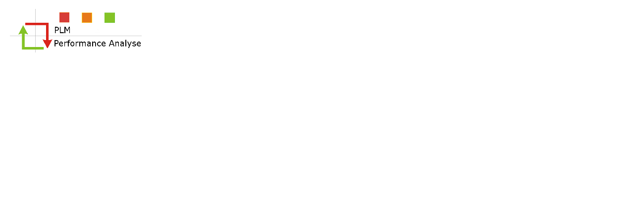

--- FILE ---
content_type: text/html; charset=UTF-8
request_url: https://addplm.com/home/plm-performance-analyse/plmperformanceanalyse_logo/
body_size: 92
content:
<img width="292" height="109" src="https://addplm.com/wp-content/uploads/plmPerformanceAnalyse_logo.png" class="attachment-full size-full" alt="" decoding="async" srcset="https://addplm.com/wp-content/uploads/plmPerformanceAnalyse_logo.png 292w, https://addplm.com/wp-content/uploads/plmPerformanceAnalyse_logo-239x89.png 239w" sizes="(max-width: 292px) 100vw, 292px" />